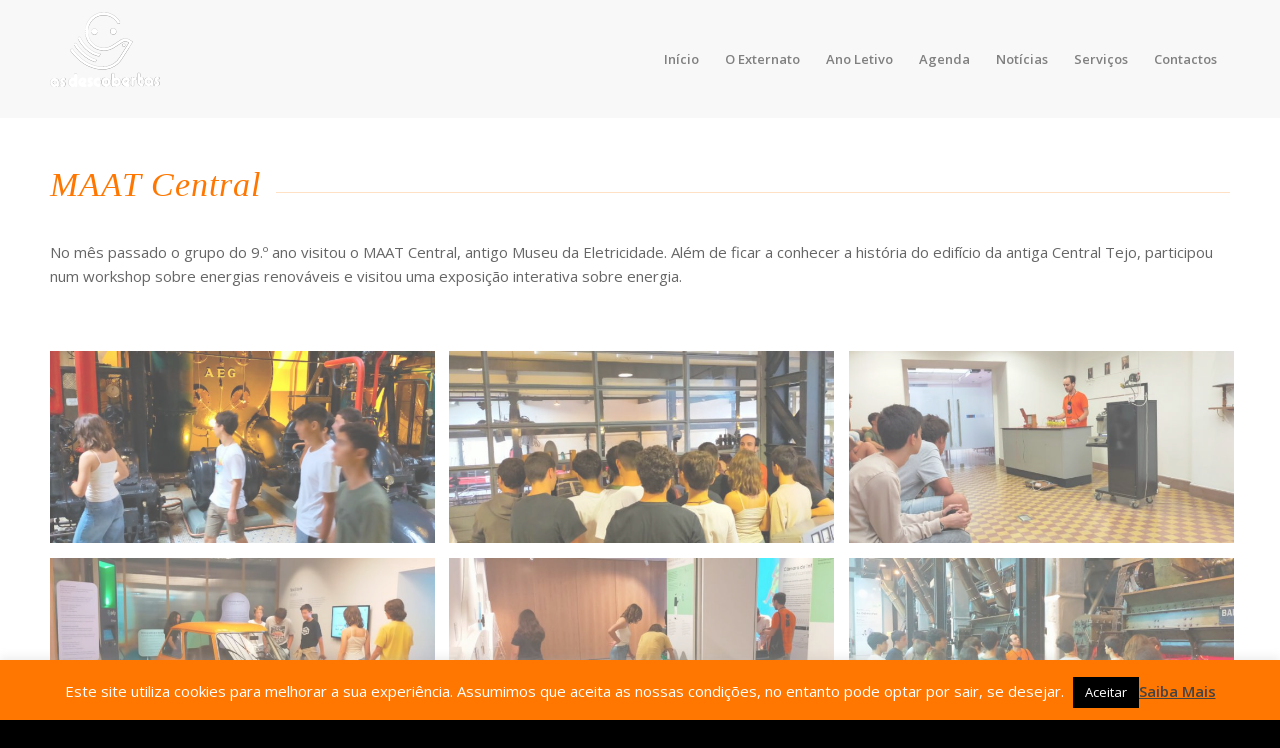

--- FILE ---
content_type: text/css
request_url: https://exdescobertas.pt/wp-content/themes/enfold-child/style.css?ver=4.2.1
body_size: 531
content:
/*
Theme Name: Enfold Child
Description: A <a href='http://codex.wordpress.org/Child_Themes'>Child Theme</a> for the Enfold Wordpress Theme. If you plan to do a lot of file modifications we recommend to use this Theme instead of the original Theme. Updating wil be much easier then.
Version: 1.0
Author: Kriesi
Author URI: http://www.kriesi.at
Template: enfold
*/



/*Add your own styles here:*/

/*FULLWIDHT-MENU*/
#top .av-subnav-menu {font-weight: bold;}
#top .av-subnav-menu>li>a:focus {color: #ff7700; font-weight: bold;}
#top .av-subnav-menu > li > a:hover, #top .av-subnav-menu > li.active > a {color: #ff7700;}

/*IMAGES*/
img {border-radius: 0 !important;}
.avia-content-slider .slide-image {border-radius: 0px;}

/*EASYSLIDER*/
#top .av-control-minimal .avia-slideshow-arrows a:before {border: 0px solid #fff;}
#top .avia-slideshow-arrows a {font-size: 30px;}

/*MANSORY*/
.av-masonry-sort {text-align: left;}
/*.av-masonry-date {display: none;}*/

/*FOOTER*/
#footer {padding: 0px 0 0px 0;}
.textwidget {font-size: 14px;}

/*SOCKET*/
#socket .social_bookmarks li a {font-size: 16px;}
.social_bookmarks li:hover a {background: none! important;}
.social_bookmarks_facebook [data-av_icon]:hover::before{color:#ff7700!important;}
.social_bookmarks_instagram [data-av_icon]:hover::before{color:#ff7700!important;}
.social_bookmarks_mail [data-av_icon]:hover::before{color:#ff7700!important;}

time.av-magazine-time.updated {
	display: none !important;
}
